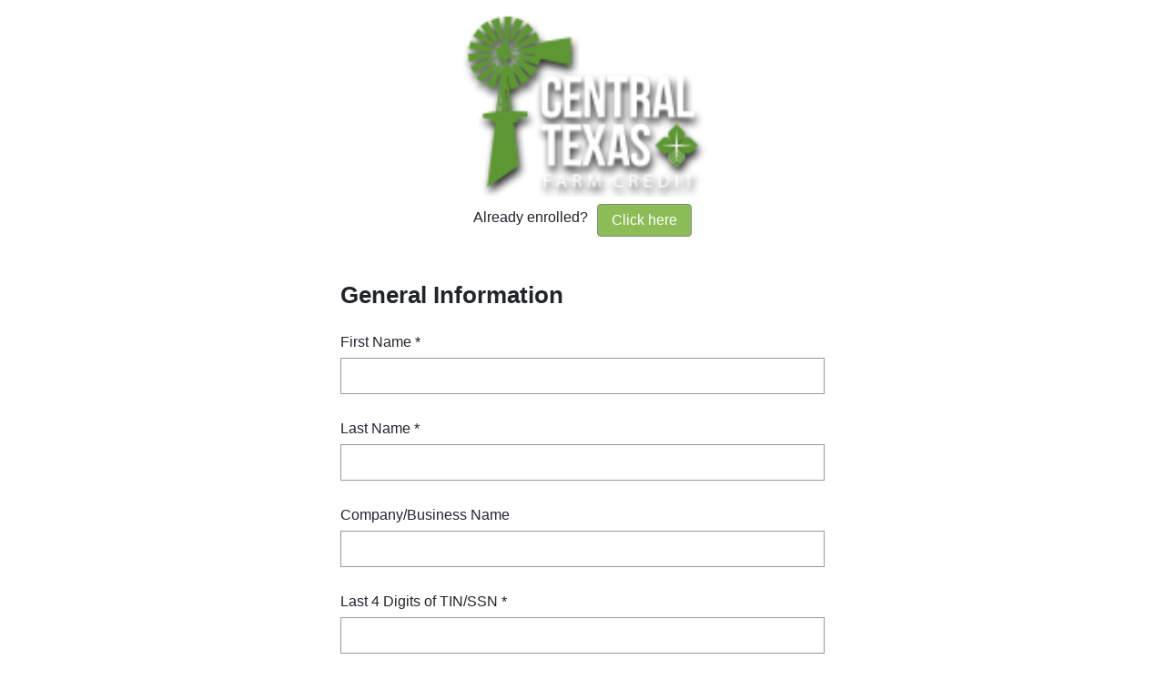

--- FILE ---
content_type: text/html; charset=utf-8
request_url: https://enroll.farmcreditbank.com/RegistrationForm/4f4cf13f-fa4b-4954-8129-d7cb938f8985
body_size: 30195
content:
<!DOCTYPE html>
<html lang="en">
<head>
    <meta charset="utf-8" />
    <meta name="viewport" content="width=device-width, initial-scale=1.0" />
    <title>Registration Form - FCBT.Enrollment.Web</title>
    <link rel="stylesheet" href="/lib/bootstrap/dist/css/bootstrap.min.css" />
    <link href="/lib/bootstrap/dist/css/bootstrap-grid.css" rel="stylesheet" />
    <link rel="stylesheet" href="/css/site.css?v=3&amp;v=ShASEh-ycLCcv2jhQ6WICTplcxbTgBoAlsAx2RfVE2Y" />
    <link href="/lib/fontawesome-free-5.15.1-web/css/all.min.css" rel="stylesheet" />
    

</head>
<body>

    <header class="container">
    <div class="row">

    

    </div>
    <script src="/lib/jquery/dist/jquery.min.js"></script>
    <script src="/lib/bootstrap/dist/js/bootstrap.bundle.min.js"></script>
    <script src="/lib/jquery-maskedinput/jquery.maskedinput.min.js"></script>
    <script src="/lib/jquery.unobtrusive-ajax/jquery.unobtrusive-ajax.js"></script>
</header>
    <div class="aec-main">
<div class="text-center aec-registration-main-container no-gutters px-0 px-md-5" id="FullRegContainer">
   
        <div class="row no-gutters">
            <div class="col-12 offset-lg-3 col-lg-6">
                <div class="container mt-3">
                    <div class="row">
                        <div class="col-12">
                            <div class="aec-registration-form-title">
                                    <a class="" href="https://www.centraltexasfarmcredit.com"
                               title="Logo" id="LogoLink" data-link="https://www.centraltexasfarmcredit.com">
                                        <div class="aec-registration-form-title-logo" style="background-image: url('/images/logos/CTFC-logo.png')"></div>
                                    </a>
                                <div class="aec-registration-form-title-alreadyEnrolled">
                                    <div class="alreadyEnrolled">Already enrolled?</div>
                                    <a class="aec-color-green aec-clickable-link mt-2" href="https://centraltexasfarmcredit.farmcreditbank.com/centraltexasfarmcreditonline/uux.aspx#/login">
                                        <span type="submit" class="aec-button aec-green-button">
                                            <span>Click here</span>
                                        </span>
                                    </a>
                                </div>
                            </div>
                        </div>
                    </div>
                    <div class="row">
                        <div class="col-12">
                            <div class="aec-registration-form-errors"></div>
                        </div>
                    </div>
                    <form method="post" class="aec-registration-form" id="RegistrationForm">
                        <input type="text" id="ClientIPAddress" name="ClientIPAddress" class="hide" value="" />
                        <input type="text" id="ClientInfo" name="ClientInfo" class="hide" value="" />
                        <div class="aec-registration-form-fields">
                            <div class="row">
                                <div class="col-12 text-left py-2">
                                    <div class="row">
                                        <div class="col-12 text-left">
                                            <h3 class="aec-registration-form-header mt-3"></h3>
                                        </div>
                                    </div>

                                                <div class="aec-registration-form-tab" data-folder="General Information">
                                                    <div class="col-12 text-left aec-registration-form-tab-title">General Information</div>
                                                </div>
                                            
<div id="div-aec-form-field-FirstName" class="mb-3">
        <label id="aec-form-field-FirstName"
           data-folder="General Information"
           data-label="First Name"
           class="col-12 aec-form-field text-left"
           for="reg-FirstName">
            <span class="aec-form-field-label">
                <span>First Name</span>
                    <span>*</span>
        </span>
    </label>
    <div class="col-12">
        
        <input class="col-12 aec-form-field-core aec-text-input aec-form-field-folder-General Information "
               id="reg-FirstName"
               name="reg-FirstName"
               data-val="True"
               data-min="2"
               data-max="30"
               data-label="First Name"
               data-format="/^[a-zA-Z &#x27;-]{2,30}$/"
               data-mask=""
               title="Your first name"
               data-val-required="This field is required."
               type="text" />
    </div>
</div>
<div id="div-aec-form-field-LastName" class="mb-3">
        <label id="aec-form-field-LastName"
           data-folder="General Information"
           data-label="Last Name"
           class="col-12 aec-form-field text-left"
           for="reg-LastName">
            <span class="aec-form-field-label">
                <span>Last Name</span>
                    <span>*</span>
        </span>
    </label>
    <div class="col-12">
        
        <input class="col-12 aec-form-field-core aec-text-input aec-form-field-folder-General Information "
               id="reg-LastName"
               name="reg-LastName"
               data-val="True"
               data-min="2"
               data-max="30"
               data-label="Last Name"
               data-format="/^[a-zA-Z &#x27;-]{2,30}$/"
               data-mask=""
               title="Your last name"
               data-val-required="This field is required."
               type="text" />
    </div>
</div>
<div id="div-aec-form-field-CustomerName" class="mb-3">
        <label id="aec-form-field-CustomerName"
           data-folder="General Information"
           data-label="Company/Business Name"
           class="col-12 aec-form-field text-left"
           for="reg-CustomerName">
            <span class="aec-form-field-label">
                <span>Company/Business Name</span>
        </span>
    </label>
    <div class="col-12">
        
        <input class="col-12 aec-form-field-core aec-text-input aec-form-field-folder-General Information "
               id="reg-CustomerName"
               name="reg-CustomerName"
               data-val="False"
               data-min="0"
               data-max="100"
               data-label="Company/Business Name"
               data-format="^.{2,100}$"
               data-mask=""
               title="Customer or company name"
               data-val-required="This field is required."
               type="text" />
    </div>
</div>
<div id="div-aec-form-field-SSN" class="mb-3">
        <label id="aec-form-field-SSN"
           data-folder="General Information"
           data-label="Last 4 Digits of TIN/SSN"
           class="col-12 aec-form-field text-left"
           for="reg-SSN">
            <span class="aec-form-field-label">
                <span>Last 4 Digits of TIN/SSN</span>
                    <span>*</span>
        </span>
    </label>
    <div class="col-12">
        
        <input class="col-12 aec-form-field-core aec-text-input aec-form-field-folder-General Information hasMask"
               id="reg-SSN"
               name="reg-SSN"
               data-val="True"
               data-min="4"
               data-max="4"
               data-label="Last 4 Digits of TIN/SSN"
               data-format="/^\d{4}/"
               data-mask="9999"
               title="Last SSN digits"
               data-val-required="This field is required."
               type="text" />
    </div>
</div>
                                                <div class="aec-registration-form-tab" data-folder="Contact Information">
                                                    <div class="col-12 text-left aec-registration-form-tab-title">Contact Information</div>
                                                </div>
                                            
<div id="div-aec-form-field-Email" class="mb-3">
        <label id="aec-form-field-Email"
           data-folder="Contact Information"
           data-label="Email"
           class="col-12 aec-form-field text-left"
           for="reg-Email">
            <span class="aec-form-field-label">
                <span>Email</span>
                    <span>*</span>
        </span>
    </label>
    <div class="col-12">
        
        <input class="col-12 aec-form-field-core aec-text-input aec-form-field-folder-Contact Information "
               id="reg-Email"
               name="reg-Email"
               data-val="True"
               data-min="5"
               data-max="50"
               data-label="Email"
               data-format="/^([A-Za-z\d!#$%&amp;&#x27;&#x27;*&#x2B;\-\/=?^_`{|}~\u00A0-\uD7FF\uF900-\uFDCF\uFDF0-\uFFEF]&#x2B;(\.[A-Za-z\d!#$%&amp;&#x27;&#x27;*&#x2B;\-\/=?^_`{|}~\u00A0-\uD7FF\uF900-\uFDCF\uFDF0-\uFFEF]&#x2B;)*|&quot;((([ \t]*\r\n)?[ \t]&#x2B;)?([\x01-\x08\x0b\x0c\x0e-\x1f\x7f\x21\x23-\x5b\x5d-\x7e\u00A0-\uD7FF\uF900-\uFDCF\uFDF0-\uFFEF]|\\[\x01-\x09\x0b\x0c\x0d-\x7f\u00A0-\uD7FF\uF900-\uFDCF\uFDF0-\uFFEF]))*(([ \t]*\r\n)?[ \t]&#x2B;)?&quot;)@(([A-Za-z\d\u00A0-\uD7FF\uF900-\uFDCF\uFDF0-\uFFEF]|[A-Za-z\d\u00A0-\uD7FF\uF900-\uFDCF\uFDF0-\uFFEF][A-Za-z\d\-._~\u00A0-\uD7FF\uF900-\uFDCF\uFDF0-\uFFEF]*[A-Za-z\d\u00A0-\uD7FF\uF900-\uFDCF\uFDF0-\uFFEF])\.)&#x2B;([A-Za-z\u00A0-\uD7FF\uF900-\uFDCF\uFDF0-\uFFEF]|[A-Za-z\u00A0-\uD7FF\uF900-\uFDCF\uFDF0-\uFFEF][A-Za-z\d\-._~\u00A0-\uD7FF\uF900-\uFDCF\uFDF0-\uFFEF]*[A-Za-z\u00A0-\uD7FF\uF900-\uFDCF\uFDF0-\uFFEF])\.?$/"
               data-mask=""
               title="Your email"
               data-val-required="This field is required."
               type="text" />
    </div>
</div>
<div id="div-aec-form-field-Phone" class="mb-3">
        <label id="aec-form-field-Phone"
           data-folder="Contact Information"
           data-label="Mobile Phone"
           class="col-12 aec-form-field text-left"
           for="reg-Phone">
            <span class="aec-form-field-label">
                <span>Mobile Phone</span>
                    <span>*</span>
        </span>
    </label>
    <div class="col-12">
        
        <input class="col-12 aec-form-field-core aec-text-input aec-form-field-folder-Contact Information hasMask"
               id="reg-Phone"
               name="reg-Phone"
               data-val="True"
               data-min="0"
               data-max="0"
               data-label="Mobile Phone"
               data-format="^\(?([0-9]{3})\)?[-.\s]?([0-9]{3})[-.\s]?([0-9]{4})$"
               data-mask="(999)999-9999"
               title="Your phone"
               data-val-required="This field is required."
               type="text" />
    </div>
</div>
<div id="div-aec-form-field-Address1" class="mb-3">
        <label id="aec-form-field-Address1"
           data-folder="Contact Information"
           data-label="Address"
           class="col-12 aec-form-field text-left"
           for="reg-Address1">
            <span class="aec-form-field-label">
                <span>Address</span>
                    <span>*</span>
        </span>
    </label>
    <div class="col-12">
        
        <input class="col-12 aec-form-field-core aec-text-input aec-form-field-folder-Contact Information "
               id="reg-Address1"
               name="reg-Address1"
               data-val="True"
               data-min="2"
               data-max="200"
               data-label="Address"
               data-format="/^[a-zA-Z0-9 &#x27;-,.]{2,200}$/"
               data-mask=""
               title="Your primary address"
               data-val-required="This field is required."
               type="text" />
    </div>
</div>
<div id="div-aec-form-field-Address2_Optional" class="mb-3">
        <label id="aec-form-field-Address2_Optional"
           data-folder="Contact Information"
           data-label="Address Line 2"
           class="col-12 aec-form-field text-left"
           for="reg-Address2_Optional">
            <span class="aec-form-field-label">
                <span>Address Line 2</span>
        </span>
    </label>
    <div class="col-12">
        
        <input class="col-12 aec-form-field-core aec-text-input aec-form-field-folder-Contact Information "
               id="reg-Address2_Optional"
               name="reg-Address2_Optional"
               data-val="False"
               data-min="2"
               data-max="200"
               data-label="Address Line 2"
               data-format="/^[a-zA-Z0-9 &#x27;-,.]{2,200}$/"
               data-mask=""
               title="Your secondary address"
               data-val-required="This field is required."
               type="text" />
    </div>
</div>
<div id="div-aec-form-field-City" class="mb-3">
        <label id="aec-form-field-City"
           data-folder="Contact Information"
           data-label="City"
           class="col-12 aec-form-field text-left"
           for="reg-City">
            <span class="aec-form-field-label">
                <span>City</span>
                    <span>*</span>
        </span>
    </label>
    <div class="col-12">
        
        <input class="col-12 aec-form-field-core aec-text-input aec-form-field-folder-Contact Information "
               id="reg-City"
               name="reg-City"
               data-val="True"
               data-min="2"
               data-max="200"
               data-label="City"
               data-format="/[a-zA-Z &#x27;-,.]{2,100}$/"
               data-mask=""
               title="Your city"
               data-val-required="This field is required."
               type="text" />
    </div>
</div>
<div id="div-aec-form-field-State" class="mb-3">
        <label id="aec-form-field-State"
           data-folder="Contact Information"
           data-label="State"
           class="col-12 aec-form-field text-left"
           for="reg-State">
            <span class="aec-form-field-label">
                <span>State</span>
                    <span>*</span>
            </span>
        </label>
    <div class="col-12">
        <select class="col-12 aec-form-field-core aec-text-input aec-form-field-folder-Contact Information"
                name="reg-State"
                data-val="True"
                data-label="State"
                title="Your home state"
                data-val-required="This field is required.">
                            <option>Alabama (AL)</option>
                            <option>Alaska (AK)</option>
                            <option>Arizona (AZ)</option>
                            <option>Arkansas (AR)</option>
                            <option>California (CA)</option>
                            <option>Colorado (CO)</option>
                            <option>Connecticut (CT)</option>
                            <option>Delaware (DE)</option>
                            <option>Florida (FL)</option>
                            <option>Georgia (GA)</option>
                            <option>Hawaii (HI)</option>
                            <option>Idaho (ID)</option>
                            <option>Illinois (IL)</option>
                            <option>Indiana (IN)</option>
                            <option>Iowa (IA)</option>
                            <option>Kansas (KS)</option>
                            <option>Kentucky (KY)</option>
                            <option>Louisiana (LA)</option>
                            <option>Maine (ME)</option>
                            <option>Maryland (MD)</option>
                            <option>Massachusetts (MA)</option>
                            <option>Michigan (MI)</option>
                            <option>Minnesota (MN)</option>
                            <option>Mississippi (MS)</option>
                            <option>Missouri (MO)</option>
                            <option>Montana (MT)</option>
                            <option>Nebraska (NE)</option>
                            <option>Nevada (NV)</option>
                            <option>New Hampshire (NH)</option>
                            <option>New Jersey (NJ)</option>
                            <option>New Mexico (NM)</option>
                            <option>New York (NY)</option>
                            <option>North Carolina (NC)</option>
                            <option>North Dakota (ND)</option>
                            <option>Ohio (OH)</option>
                            <option>Oklahoma (OK)</option>
                            <option>Oregon (OR)</option>
                            <option>Pennsylvania (PA)</option>
                            <option>Rhode Island (RI)</option>
                            <option>South Carolina (SC)</option>
                            <option>South Dakota (SD)</option>
                            <option>Tennessee (TN)</option>
                            <option>Texas (TX)</option>
                            <option>Utah (UT)</option>
                            <option>Vermont (VT)</option>
                            <option>Virginia (VA)</option>
                            <option>Washington (WA)</option>
                            <option>West Virginia (WV)</option>
                            <option>Wisconsin (WI)</option>
                            <option>Wyoming (WY)</option>
        </select>
    </div>
</div>
<div id="div-aec-form-field-ZipCode" class="mb-3">
        <label id="aec-form-field-ZipCode"
           data-folder="Contact Information"
           data-label="ZIP Code"
           class="col-12 aec-form-field text-left"
           for="reg-ZipCode">
            <span class="aec-form-field-label">
                <span>ZIP Code</span>
                    <span>*</span>
        </span>
    </label>
    <div class="col-12">
        
        <input class="col-12 aec-form-field-core aec-text-input aec-form-field-folder-Contact Information "
               id="reg-ZipCode"
               name="reg-ZipCode"
               data-val="True"
               data-min="0"
               data-max="99999"
               data-label="ZIP Code"
               data-format="/^\d{5}/"
               data-mask=""
               title="Your zip code"
               data-val-required="This field is required."
               type="text" />
    </div>
</div>
<div id="div-aec-form-field-AddressType_Optional" class="mb-3">
        <label id="aec-form-field-AddressType_Optional"
           data-folder="Contact Information"
           data-label="Address Type"
           class="col-12 aec-form-field text-left"
           for="reg-AddressType_Optional">
            <span class="aec-form-field-label">
                <span>Address Type</span>
                    <span>*</span>
            </span>
        </label>
    <div class="col-12">
        <select class="col-12 aec-form-field-core aec-text-input aec-form-field-folder-Contact Information"
                name="reg-AddressType_Optional"
                data-val="True"
                data-label="Address Type"
                title="Type of address"
                data-val-required="This field is required.">
                            <option>Home</option>
                            <option>Business</option>
        </select>
    </div>
</div>
                                                <div class="aec-registration-form-tab" data-folder="Profile Settings">
                                                    <div class="col-12 text-left aec-registration-form-tab-title">Profile Settings</div>
                                                </div>
                                            
<div id="div-aec-form-field-LoginID" class="mb-3">
        <label id="aec-form-field-LoginID"
           data-folder="Profile Settings"
           data-label="Login ID"
           class="col-12 aec-form-field text-left"
           for="reg-LoginID">
            <span class="aec-form-field-label">
                <span>Login ID</span>
                    <span>*</span>
        </span>
    </label>
    <div class="col-12">
        
        <input class="col-12 aec-form-field-core aec-text-input aec-form-field-folder-Profile Settings "
               id="reg-LoginID"
               name="reg-LoginID"
               data-val="True"
               data-min="2"
               data-max="30"
               data-label="Login ID"
               data-format="/^[\S]{2,30}$/"
               data-mask=""
               title="Your Q2 login"
               data-val-required="This field is required."
               type="text" />
    </div>
</div>
<div id="div-aec-form-field-Password" class="mb-3 passwordContainer">
        <label id="aec-form-field-Password"
           data-folder="Profile Settings"
           data-label="Password"
           class="col-12 aec-form-field text-left"
           for="reg-Password">
            <span class="aec-form-field-label">
                <span>Password</span>
                    <span>*</span>
        </span>
    </label>
    <div class="col-12">
        <input class="col-12 aec-form-field-core aec-text-input aec-form-field-folder-Profile Settings "
               id="reg-Password"
               name="reg-Password"
               data-val="True"
               data-min="5"
               data-max="20"
               data-label="Password"
               data-format="/^(?=.*[a-z])(?=.*[A-Z])(?=.*\d)(?=.*[^\da-zA-Z]).{8,20}$/"
               title="Your Q2 Password"
               data-val-required="This field is required."
               type="password" />
    </div>
    <label id="aec-form-field-Password-Confirmation"
           data-folder="Profile Settings"
           data-label="Password-Confirmation"
           class="col-12 aec-form-field text-left"
           for="reg-Password-Confirmation">
        <span class="aec-form-field-label">
            <span>Confirm Password</span>
                <span>*</span>
        </span>
    </label>
    <div class="col-12">

        <input class="col-12 aec-form-field-core aec-text-input aec-form-field-folder-Profile Settings"
               id="reg-Password-Confirmation"
               name="reg-Password-Confirmation"
               data-val="True"
               data-min="5"
               data-max="20"
               data-label="Password"
               data-format="/^(?=.*[a-z])(?=.*[A-Z])(?=.*\d)(?=.*[^\da-zA-Z]).{8,20}$/"
               title="Your Q2 Password"
               data-val-required="This field is required."
               type="password"
               value="" />
    </div>
    <div class="col-12">
        <div class="d-inline-block d-lg-none w-100">


                        <div class="passwordInfoMobile">
                            <span>
                                <svg width="1em" height="1em" viewBox="0 0 16 16" class="bi bi-info-circle" fill="currentColor" xmlns="http://www.w3.org/2000/svg">
                                    <path fill-rule="evenodd" d="M8 15A7 7 0 1 0 8 1a7 7 0 0 0 0 14zm0 1A8 8 0 1 0 8 0a8 8 0 0 0 0 16z" />
                                    <path d="M8.93 6.588l-2.29.287-.082.38.45.083c.294.07.352.176.288.469l-.738 3.468c-.194.897.105 1.319.808 1.319.545 0 1.178-.252 1.465-.598l.088-.416c-.2.176-.492.246-.686.246-.275 0-.375-.193-.304-.533L8.93 6.588z" />
                                    <circle cx="8" cy="4.5" r="1" />
                                </svg>
                                <b>Password requirements:</b>
                            </span>
                            <ul>
                                <li>Must be at least 8 characters</li>
                                <li>Cannot be more than 20 characters</li>
                                <li>Must contain at least one number</li>
                                <li>Must contain at least one uppercase character</li>
                                <li>Cannot be the same as the last 6 passwords</li>
                                <li>Must contain at least one of these special  character ~!@#$%^&amp;*()_+{ }[]|\/,.</li>
                            </ul>
                        </div>
                    
        </div>

    </div>


</div>

                                    <div class="col-12" style="margin-top: 10px">
                                        <div class="dntCaptcha" id="dntCaptcha8381cc786f9485bba881946a011fe2dfba9fb8052883610"><img alt="captcha" id="dntCaptchaImg" name="dntCaptchaImg" src="/DNTCaptchaImage/Show?data=kfI-St-6onJwLLOCmwoP1mjcr3OvjeGet8WoGZ5WJloX5mrBICf8QzM_ZYJtTWOa7EpC-HG8KbqZddUVfY3oLw" style="margin-bottom: 4px;" /><a class="fas fa-redo btn-sm" data-ajax="true" data-ajax-begin="onRefreshButtonDataAjaxBegin" data-ajax-method="POST" data-ajax-mode="replace-with" data-ajax-update="#dntCaptcha8381cc786f9485bba881946a011fe2dfba9fb8052883610" data-ajax-url="/DNTCaptchaImage/Refresh?data=NBwEMCPWk7M-APe6HIOizF0qJ7P7UNVCDucgvSZwVe5x2pY6sLqNRnAss4KbCg_WU06PMZ0qyx5R4LMJixuxTw" href="#refresh" id="dntCaptchaRefreshButton" name="dntCaptchaRefreshButton"></a><input id="DNTCaptchaText" name="DNTCaptchaText" type="hidden" value="3ulPEps3T6w" /><div class='input-group'><span class='input-group-prepend'><span class='input-group-text'><i class='fas fa-lock'></i></span></span><input autocomplete="off" class="text-box form-control" data-required-msg="Please enter the correct security code." data-val="true" data-val-required="Please enter the correct security code." dir="ltr" id="DNTCaptchaInputText" name="DNTCaptchaInputText" placeholder="Security code as a number" required="required" type="text" value="" /></div><span class="text-danger" data-valmsg-for="DNTCaptchaInputText" data-valmsg-replace="true"></span><input id="DNTCaptchaToken" name="DNTCaptchaToken" type="hidden" value="7_qLrXrLm9Z_0HMc2SzsRjfI0hhjTS9ZxqzRZD03RbBbtStc0SDivw2JjEZFpqK1huzUV8-Cr8khMyEeKEqYVQ" /><script type="text/javascript">function onRefreshButtonDataAjaxBegin(xhr, settings) { settings.data = settings.data + '&__RequestVerificationToken=CfDJ8BCMtBRdntVApCwh_aEmqqFasM1Ecy44mXns7CfO_czvtkw0n2y0AbVy4rx1U0JoFs4gI2Fo64if9np1yWGl0C8ABr1uXrv4DubLSgxlYF-22T6YvetrTep23rFUzY4qW0pEqMQCDp6Ks5fEM6GLT3s';  }</script></div>
                                    </div>
                                    <input name="enrollmentForm.loginURL" type="hidden" value="https://centraltexasfarmcredit.farmcreditbank.com/centraltexasfarmcreditonline/uux.aspx#/login" class="customval" />
                                    <div class="aec-registration-form-tab">
                                        <div class="row">
                                            <div class="col-12">
                                                <button type="submit" id="SubmitButton" class="aec-button aec-green-button" style="float: right; margin-right: 15px; margin-top: 10px;">
                                                    <span>Submit</span>
                                                </button>
                                            </div>
                                        </div>
                                    </div>
                                </div>
                            </div>
                        </div>
                        <input type="hidden" id="enrollmentID" value="4f4cf13f-fa4b-4954-8129-d7cb938f8985" />
                      
                    <input name="__RequestVerificationToken" type="hidden" value="CfDJ8BCMtBRdntVApCwh_aEmqqFasM1Ecy44mXns7CfO_czvtkw0n2y0AbVy4rx1U0JoFs4gI2Fo64if9np1yWGl0C8ABr1uXrv4DubLSgxlYF-22T6YvetrTep23rFUzY4qW0pEqMQCDp6Ks5fEM6GLT3s" /><input type="hidden" name="__ncforminfo" value="[base64]"/></form>
                </div>
            </div>
            <div class="col-12 col-lg-3 passwordContainer d-none d-lg-block">
                <div id="passwordHint" class="passwordInfo">
                    <div id="passwordText">
                            <span>
                                <svg width="1em" height="1em" viewBox="0 0 16 16" class="bi bi-info-circle" fill="currentColor" xmlns="http://www.w3.org/2000/svg">
                                    <path fill-rule="evenodd" d="M8 15A7 7 0 1 0 8 1a7 7 0 0 0 0 14zm0 1A8 8 0 1 0 8 0a8 8 0 0 0 0 16z" />
                                    <path d="M8.93 6.588l-2.29.287-.082.38.45.083c.294.07.352.176.288.469l-.738 3.468c-.194.897.105 1.319.808 1.319.545 0 1.178-.252 1.465-.598l.088-.416c-.2.176-.492.246-.686.246-.275 0-.375-.193-.304-.533L8.93 6.588z" />
                                    <circle cx="8" cy="4.5" r="1" />
                                </svg>
                                <b>Password requirements:</b>
                            </span>
                            <ul>
                                <li>Must be at least 8 characters</li>
                                <li>Cannot be more than 20 characters</li>
                                <li>Must contain at least one number</li>
                                <li>Must contain at least one uppercase character</li>
                                <li>Must contain at least one of these special  character ~!@#$%^&amp;*()_+{ }[]|\/,.</li>
                            </ul>
                    </div>
                </div>
            </div>
        </div>
    <script src="/lib/squirrelly/squirrelly-v8.js?v=VMrKf05Dt7PMG3Sa4IfTp0QG6FO9yLwm7VHA6MOaIEY"></script>
    <script type="text/javascript" src="/js/RegistrationForm.js?v=8JTC1DG3HiTMgS4sVwMw3utFdEGqN1j2Thmfx31G33U"></script>
</div></div>
    <footer class="aec-footer"></footer>


   
    <script src="/js/site.js?v=v4EzllhOj7EUrVBmivH-IYyMI1g6RuwdWaxNIvOavio"></script>

    
</body>
</html>


--- FILE ---
content_type: text/css
request_url: https://enroll.farmcreditbank.com/css/site.css?v=3&v=ShASEh-ycLCcv2jhQ6WICTplcxbTgBoAlsAx2RfVE2Y
body_size: 1191
content:
@import "./Common/Common.css";
@import "./RegistrationForm.css";
@import "./Main.css";

.aec-header {
  height: 100px;
  display: flex;
  justify-content: flex-start;
  align-items: center;
}

.aec-main {
  min-height: calc(100vh - 200px);
  padding-bottom: 100px;
}

.aec-footer {
  height: 100px;
  background: #333;
}

::-webkit-scrollbar-button{
  display: none;
}
::-webkit-scrollbar-thumb{
  background-color: #CCC;
}
::-webkit-scrollbar-thumb:hover{
  background-color: #c1c1c1;
}
::-webkit-scrollbar-track{
  background-color: #fff;
}
::-webkit-scrollbar-track:hover{
  background-color: #fefefe;
}
::-webkit-scrollbar{
  width: 8px;
}

.form-settings label {
    font-weight: bold;
}


.handle {
    cursor: move;
    cursor: -webkit-grabbing;
}

a.form-control {
    height: auto;
}

.cursor {
    cursor: pointer;
}


.big-checkbox {
    width: 30px;
    height: 30px;
}

.big-label {
    margin-left: 1rem;
    margin-top: .4rem;
}

.border-boxed {
    margin-left: 5px;
    margin-right: 5px;
    border: solid 1px #c1c1c1;
    margin-bottom: 4px;
    padding-bottom: 4px;
}

.bold-item {
    font-weight: 700;
}

.wrapit {
    height: auto;
    word-break: break-all;
}






--- FILE ---
content_type: text/css
request_url: https://enroll.farmcreditbank.com/css/Common/Common.css
body_size: 3544
content:
/* Common */
.aec-color-green {
  color: #70ad2d; }

.aec-color-white {
  color: white; }

.aec-background-green {
  background: #70ad2d; }

.aec-invisible {
  display: none !important;
  opacity: 0 !important;
  width: 0 !important;
  height: 0 !important;
  overflow: hidden !important; }

/** Card */
.aec-association-card {
  margin-top: 10px;
  padding: 20px;
  -webkit-box-shadow: 1px 1px 3px #666;
  -moz-box-shadow: 1px 1px 3px #666;
  box-shadow: 1px 1px 3px #666;
  background: #fff; }

.aec-association-card .aec-association-card-header {
  text-align: center;
  display: flex;
  justify-content: center;
  align-items: center;
  flex-direction: column;
  margin-bottom: 50px; }

.aec-association-card .aec-association-card-header .aec-association-card-header-logo {
  width: 100%;
  height: 100px;
  background-size: contain;
  background-repeat: no-repeat;
  background-position: center; }

.aec-association-card:hover {
  -webkit-box-shadow: 1px 1px 5px #666;
  -moz-box-shadow: 1px 1px 5px #666;
  box-shadow: 1px 1px 5px #666; }

/** Grid */
.aec-editable-fields-grid-header {
  border-bottom: 2px solid #666; }

.aec-editable-field {
  border-bottom: 1px solid #999;
  background: #f7f7f7; }

.aec-editable-field .aec-editable-field-expanded {
  display: none; }

.aec-editable-field .aec-editable-field-collapsed {
  display: flex; }

.aec-editable-field.isExpanded .aec-editable-field-expanded {
  display: block; }

.aec-editable-field.isExpanded .aec-editable-field-collapsed {
  display: none; }

.aec-editable-field:nth-child(2n) {
  background: #fff; }

/* Inputs */
.aec-form-field {
  margin-top: 10px;
  margin-bottom: 0; }

.aec-form-field.isHidden {
  display: none !important; }

.aec-text-input {
  width: 100%;
  border-radius: 0;
  outline: none !important;
  height: 40px;
  display: flex;
  border: 1px solid #999;
  justify-content: flex-start;
  align-items: center;
  padding: 0 20px; }
  .aec-text-input:focus {
    -webkit-box-shadow: 1px 1px 5px #999;
    -moz-box-shadow: 1px 1px 5px #999;
    box-shadow: 1px 1px 5px #999; }

textarea.aec-form-field-core {
  height: 200px;
  padding: 10px 20px; }

.aec-switch {
  cursor: pointer;
  display: inline-block; }

.aec-switch .aec-switch-core {
  opacity: 0 !important;
  width: 0 !important;
  height: 0 !important; }

.aec-switch .aec-switch-core ~ .aec-switch-content {
  display: inline-block;
  position: relative;
  width: 30px;
  height: 20px;
  border-radius: 10px;
  background: rgba(112, 173, 45, 0.3);
  -webkit-box-shadow: 0 0 1px #666;
  -moz-box-shadow: 0 0 1px #666;
  box-shadow: 0 0 1px #666; }

.aec-switch .aec-switch-core ~ .aec-switch-content:after {
  content: '';
  display: inline-block;
  position: absolute;
  width: 20px;
  height: 20px;
  top: 0;
  left: 0;
  border-radius: 10px;
  border: 1px solid #666;
  background: white; }

.aec-switch .aec-switch-core:checked ~ .aec-switch-content {
  background: #70ad2d; }

.aec-switch .aec-switch-core:checked ~ .aec-switch-content:after {
  left: 10px; }

/* Links */
.aec-clickable-link {
  cursor: pointer;
  opacity: .8;
  border-bottom: 1px solid rgba(0, 0, 0, 0);
  color: #70ad2d !important;
  text-decoration: none !important; }

.aec-clickable-link:hover {
  opacity: 1;
  border-bottom: 1px solid #70ad2d; }

.aec-button {
  background: white;
  padding: 5px 15px;
  border: 1px solid #666;
  border-radius: 4px; }

.aec-green-button {
  background: #70ad2d;
  color: #fff; }

.aec-button-block {
  display: block;
  width: 100%; }

/*# sourceMappingURL=Common.css.map */


--- FILE ---
content_type: text/css
request_url: https://enroll.farmcreditbank.com/css/RegistrationForm.css
body_size: 4883
content:
@charset "UTF-8";
.aec-registration-form-fields {
  min-height: 500px;
}

.aec-registration-main-container {
  padding-right: 15px;
  padding-left: 15px;
}

.aec-registration-form-title {
  justify-content: center;
}
.aec-registration-form-title .aec-registration-form-title-alreadyEnrolled {
  display: flex;
  justify-content: center;
}
.aec-registration-form-title .aec-registration-form-title-logo {
  width: 100%;
  height: 200px;
  background-size: 50%;
  background-repeat: no-repeat;
  background-position: center;
}
.aec-registration-form-title.isHidden {
  display: none !important;
}

.aec-registration-form-tab-title {
  font-size: 26px;
  font-weight: 600;
  padding-top: 10px;
  padding-bottom: 10px;
}

.alreadyEnrolled {
  vertical-align: top;
  display: inline-flex;
  align-items: center;
  margin-right: 10px;
}

.aec-registration-form .show-when-not-ready {
  display: inline-block;
}
.aec-registration-form .show-when-ready {
  display: none;
}
.aec-registration-form.isReady .show-when-not-ready {
  display: none;
}
.aec-registration-form.isReady .show-when-ready {
  display: inline-block;
}

.aec-registration-form-errors {
  text-align: left;
  position: relative;
  color: #fff;
  margin-bottom: 10px;
}
.aec-registration-form-errors .aec-registration-form-error {
  background: #f00;
  color: #fff;
  padding: 10px 20px;
}
.aec-registration-form-errors .aec-registration-form-error:first-child {
  margin-top: 10px;
  padding-top: 10px;
}
.aec-registration-form-errors .aec-registration-form-errors-clear {
  position: absolute;
  top: 10px;
  right: 10px;
  opacity: 0.7;
  cursor: pointer;
  -webkit-transition: 100ms;
  -moz-transition: 100ms;
  -ms-transition: 100ms;
  -o-transition: 100ms;
  transition: 100ms;
}
.aec-registration-form-errors .aec-registration-form-errors-clear:hover {
  opacity: 1;
}

.passwordContainer {
  position: relative;
  font-size: 14px;
}

.passwordInfo {
  position: absolute;
  bottom: 55px;
  width: 90%;
  background-color: #f2f2f2;
  padding-top: 5px;
  padding-bottom: 5px;
  border-left: 5px solid #0079c1;
  text-align: initial;
  float: left;
  left: 15px;
}

.passwordInfoMobile {
  display: inline-block;
  width: 100%;
  background-color: #f2f2f2;
  margin-top: 10px;
  padding-left: 10px;
  padding-top: 5px;
  padding-bottom: 5px;
  border-left: 5px solid #0079c1;
  text-align: initial;
  float: left;
  left: 15px;
}

.passwordInfo span {
  padding-left: 20px;
}

.passwordInfo svg {
  color: #0079c1;
}

.hidden {
  display: none;
}

.errorLabel {
  color: red;
  font-size: 16px;
}

.buttonDisabled {
  opacity: 0.7;
  background: gray;
}

.aec-form-field-label {
  display: inline-block;
  font-size: 1rem;
  margin-bottom: 0.5rem;
  font-weight: 500;
  line-height: 1.2;
}

.flash {
  -moz-animation: flash 1s ease-out;
  -moz-animation-iteration-count: 1;
  -webkit-animation: flash 1s ease-out;
  -webkit-animation-iteration-count: 1;
  -ms-animation: flash 1s ease-out;
  -ms-animation-iteration-count: 1;
}

@keyframes flash {
  0% {
    background-color: transparent;
  }
  50% {
    background-color: #fbf8b2;
  }
  100% {
    background-color: transparent;
  }
}
@-webkit-keyframes flash {
  0% {
    background-color: transparent;
  }
  50% {
    background-color: #fbf8b2;
  }
  100% {
    background-color: transparent;
  }
}
@-moz-keyframes flash {
  0% {
    background-color: transparent;
  }
  50% {
    background-color: #fbf8b2;
  }
  100% {
    background-color: transparent;
  }
}
@-ms-keyframes flash {
  0% {
    background-color: transparent;
  }
  50% {
    background-color: #fbf8b2;
  }
  100% {
    background-color: transparent;
  }
}
.tag-label {
  height: auto;
  word-break: break-all;
}

.disabled-link {
  pointer-events: none !important;
}

.hide {
  position: absolute !important;
  top: -9999px !important;
  left: -9999px !important;
  visibility: hidden !important;
}

.form-check-label-radio {
  min-height: 35px;
  margin-top: 5px;
  padding-left: 20px;
  margin-right: 10px;
}

.form-check.radio {
  margin-left: -7px;
}

a.external:after {
  content: "";
  display: inline-block;
  background: url("/images/external.gif") no-repeat top right;
  width: 14px;
  height: 12px;
}

.radioischeckbox {
  appearance: none;
  border: 1px solid #000000;
  border-radius: 0.15em;
  transform: translateY(-0.075em);
  height: 30px;
  content: none;
  outline: none;
}

.radioischeckbox:checked {
  appearance: none;
  outline: none;
  padding: 0;
  content: none;
  border: none;
}

.radioischeckbox:checked::before {
  position: absolute;
  color: white !important;
  content: " ✓ " !important;
  background-color: #6c757d;
  font-weight: bolder;
  font-size: 21px;
  appearance: none;
  border: 1px solid #000000;
  border-radius: 0.15em;
  transform: translateY(-0.075em);
  width: 30px;
  height: 30px;
  line-height: 25px;
  content: none;
  outline: none;
}


--- FILE ---
content_type: text/css
request_url: https://enroll.farmcreditbank.com/css/Main.css
body_size: 11090
content:
.aec-chips-input {
  border: 1px solid #999;
  padding: 0 20px 10px;
  min-height: 40px; }
  .aec-chips-input .aec-chips-input-content {
    display: inline-block; }
    .aec-chips-input .aec-chips-input-content .aec-chips-input-content-items {
      display: inline-block; }
      .aec-chips-input .aec-chips-input-content .aec-chips-input-content-items .aec-chips-input-content-item {
        display: inline-flex;
        justify-content: flex-start;
        align-items: center;
        padding: 0 10px;
        background: #DDD;
        height: 40px;
        margin: 10px 10px 0 0;
        -webkit-transition: 100ms;
        -moz-transition: 100ms;
        -ms-transition: 100ms;
        -o-transition: 100ms;
        transition: 100ms;
        -webkit-box-shadow: rgba(0, 0, 0, 0);
        -moz-box-shadow: rgba(0, 0, 0, 0);
        box-shadow: rgba(0, 0, 0, 0); }
        .aec-chips-input .aec-chips-input-content .aec-chips-input-content-items .aec-chips-input-content-item .aec-chips-input-content-item-remove {
          display: flex;
          justify-content: center;
          align-items: center;
          width: 20px;
          height: 40px;
          font-size: 10px;
          cursor: pointer;
          margin-left: 10px;
          opacity: 0;
          -webkit-transition: 100ms;
          -moz-transition: 100ms;
          -ms-transition: 100ms;
          -o-transition: 100ms;
          transition: 100ms; }
          .aec-chips-input .aec-chips-input-content .aec-chips-input-content-items .aec-chips-input-content-item .aec-chips-input-content-item-remove:after {
            content: '\274c';
            color: #999; }
        .aec-chips-input .aec-chips-input-content .aec-chips-input-content-items .aec-chips-input-content-item:hover {
          -webkit-box-shadow: 0 0 2px #999;
          -moz-box-shadow: 0 0 2px #999;
          box-shadow: 0 0 2px #999; }
          .aec-chips-input .aec-chips-input-content .aec-chips-input-content-items .aec-chips-input-content-item:hover .aec-chips-input-content-item-remove {
            opacity: 1; }
    .aec-chips-input .aec-chips-input-content .aec-chips-input-content-core {
      display: inline-flex;
      height: 40px;
      padding: 0;
      min-width: 300px;
      max-width: 100%; }
      .aec-chips-input .aec-chips-input-content .aec-chips-input-content-core, .aec-chips-input .aec-chips-input-content .aec-chips-input-content-core:focus, .aec-chips-input .aec-chips-input-content .aec-chips-input-content-core:active {
        background: #fff;
        border: none !important;
        outline: none !important; }
  .aec-chips-input .aec-chips-core {
    display: none !important;
    width: 0 !important;
    height: 0 !important; }
  .aec-chips-input.isEmpty {
    padding: 10px 20px 10px; }

.aec-dropdown-input {
  position: relative; }
  .aec-dropdown-input .aec-dropdown-core {
    display: none !important;
    width: 0 !important;
    height: 0 !important; }
  .aec-dropdown-input .aec-dropdown-input-header {
    padding: 0 40px 0 20px;
    border: 1px solid #999;
    display: flex;
    justify-content: flex-start;
    align-items: center;
    width: 100%;
    height: 40px;
    position: relative;
    white-space: nowrap;
    overflow: hidden;
    text-overflow: ellipsis; }
    .aec-dropdown-input .aec-dropdown-input-header .aec-dropdown-input-header-label {
      display: inline-block;
      width: 100%;
      white-space: nowrap;
      overflow: hidden;
      text-overflow: ellipsis; }
    .aec-dropdown-input .aec-dropdown-input-header:after {
      position: absolute;
      top: 10px;
      right: 10px;
      content: '';
      display: block;
      width: 10px;
      height: 10px;
      border-bottom: 1px solid #999;
      border-left: 1px solid #999;
      moz-transform-origin: 50% 50%;
      -o-transform-origin: 50% 50%;
      -ms-transform-origin: 50% 50%;
      -webkit-transform-origin: 50% 50%;
      transform-origin: 50% 50%;
      -moz-transform: rotate(-45deg);
      -o-transform: rotate(-45deg);
      -ms-transform: rotate(-45deg);
      -webkit-transform: rotate(-45deg);
      transform: rotate(-45deg); }
    .aec-dropdown-input .aec-dropdown-input-header:before {
      content: '';
      display: inline-block;
      position: absolute;
      top: 0;
      left: 0;
      width: 100%;
      height: 100%;
      cursor: pointer; }
  .aec-dropdown-input .aec-dropdown-input-body {
    z-index: 5000;
    position: absolute;
    display: none;
    top: 100%;
    left: 0;
    bottom: auto;
    width: 100%;
    max-height: 300px;
    background: #fff;
    -webkit-box-shadow: 0 0 4px #999;
    -moz-box-shadow: 0 0 4px #999;
    box-shadow: 0 0 4px #999;
    overflow-x: hidden;
    overflow-y: auto; }
    .aec-dropdown-input .aec-dropdown-input-body .aec-dropdown-input-body-item {
      padding: 10px 20px;
      cursor: pointer; }
      .aec-dropdown-input .aec-dropdown-input-body .aec-dropdown-input-body-item:hover {
        background: #f2f2f2; }
      .aec-dropdown-input .aec-dropdown-input-body .aec-dropdown-input-body-item.isSelected {
        background: whitesmoke; }
  .aec-dropdown-input.isOpened .aec-dropdown-input-header {
    -webkit-box-shadow: 1px 1px 5px #999;
    -moz-box-shadow: 1px 1px 5px #999;
    box-shadow: 1px 1px 5px #999; }
    .aec-dropdown-input.isOpened .aec-dropdown-input-header:after {
      -moz-transform: rotate(135deg);
      -o-transform: rotate(135deg);
      -ms-transform: rotate(135deg);
      -webkit-transform: rotate(135deg);
      transform: rotate(135deg); }
  .aec-dropdown-input.isOpened .aec-dropdown-input-body {
    display: block; }
  .aec-dropdown-input.isReversed .aec-dropdown-input-body {
    top: auto;
    left: 0;
    bottom: 100%; }

.aec-registration-form-tabs {
  width: 100%;
  border-bottom: 1px solid #999;
  font-size: 12px;
  display: inline-flex;
  text-align: left; }
  .aec-registration-form-tabs .aec-registration-form-tab {
    cursor: pointer;
    padding: 10px 20px;
    font-weight: bold;
    opacity: .8;
    position: relative;
    display: inline-flex; }
    .aec-registration-form-tabs .aec-registration-form-tab:before {
      content: '';
      position: absolute;
      bottom: 0;
      left: 0;
      width: 100%;
      height: 0;
      background: #70ad2d; }
    .aec-registration-form-tabs .aec-registration-form-tab.isSelected:before {
      height: 3px; }
    .aec-registration-form-tabs .aec-registration-form-tab:after {
      content: '!';
      display: inline-flex;
      justify-content: center;
      align-items: center;
      width: 10px;
      height: 10px;
      font-size: 8px;
      color: #fff;
      background: #f00;
      border-radius: 5px;
      margin: 5px 10px 0 5px;
      opacity: 0; }
    .aec-registration-form-tabs .aec-registration-form-tab.hasErrors:after {
      animation: 1s ease-out 0ms infinite pulse-animation;
      -o-animation: 1s ease-out 0ms infinite pulse-animation;
      -moz-animation: 1s ease-out 0ms infinite pulse-animation;
      -webkit-animation: 1s ease-out 0ms infinite pulse-animation; }
@-moz-keyframes pulse-animation {
  0% {
    opacity: 1;
    -moz-transform: scale(0.8);
    -o-transform: scale(0.8);
    -ms-transform: scale(0.8);
    -webkit-transform: scale(0.8);
    transform: scale(0.8); }
  75% {
    opacity: .7;
    -moz-transform: scale(1.3);
    -o-transform: scale(1.3);
    -ms-transform: scale(1.3);
    -webkit-transform: scale(1.3);
    transform: scale(1.3); }
  100% {
    opacity: 0;
    -moz-transform: scale(2);
    -o-transform: scale(2);
    -ms-transform: scale(2);
    -webkit-transform: scale(2);
    transform: scale(2); } }
@-webkit-keyframes pulse-animation {
  0% {
    opacity: 1;
    -moz-transform: scale(0.8);
    -o-transform: scale(0.8);
    -ms-transform: scale(0.8);
    -webkit-transform: scale(0.8);
    transform: scale(0.8); }
  75% {
    opacity: .7;
    -moz-transform: scale(1.3);
    -o-transform: scale(1.3);
    -ms-transform: scale(1.3);
    -webkit-transform: scale(1.3);
    transform: scale(1.3); }
  100% {
    opacity: 0;
    -moz-transform: scale(2);
    -o-transform: scale(2);
    -ms-transform: scale(2);
    -webkit-transform: scale(2);
    transform: scale(2); } }
@keyframes pulse-animation {
  0% {
    opacity: 1;
    -moz-transform: scale(0.8);
    -o-transform: scale(0.8);
    -ms-transform: scale(0.8);
    -webkit-transform: scale(0.8);
    transform: scale(0.8); }
  75% {
    opacity: .7;
    -moz-transform: scale(1.3);
    -o-transform: scale(1.3);
    -ms-transform: scale(1.3);
    -webkit-transform: scale(1.3);
    transform: scale(1.3); }
  100% {
    opacity: 0;
    -moz-transform: scale(2);
    -o-transform: scale(2);
    -ms-transform: scale(2);
    -webkit-transform: scale(2);
    transform: scale(2); } }
.aec-page-banner {
  width: 100%;
  height: 400px;
  display: flex;
  justify-content: center;
  align-items: center;
  position: relative;
  background: #0b2e13;
  color: white;
  font-weight: 200 !important; }
  .aec-page-banner .aec-page-banner-images {
    position: absolute;
    top: 0;
    left: 0;
    width: 100%;
    height: 100%;
    white-space: nowrap;
    overflow: hidden; }
    .aec-page-banner .aec-page-banner-images .aec-page-banner-image {
      position: absolute;
      top: 0;
      left: 0;
      width: 100%;
      height: 100%;
      background-size: cover;
      background-position: 50% 30%;
      opacity: 0;
      -webkit-transition: 10000ms;
      -moz-transition: 10000ms;
      -ms-transition: 10000ms;
      -o-transition: 10000ms;
      transition: 10000ms;
      -moz-transform: scale(1.3);
      -o-transform: scale(1.3);
      -ms-transform: scale(1.3);
      -webkit-transform: scale(1.3);
      transform: scale(1.3); }
      .aec-page-banner .aec-page-banner-images .aec-page-banner-image.isSelected {
        opacity: 1;
        -moz-transform: scale(1);
        -o-transform: scale(1);
        -ms-transform: scale(1);
        -webkit-transform: scale(1);
        transform: scale(1); }
    .aec-page-banner .aec-page-banner-images:after {
      position: relative;
      width: 100%;
      height: 100%;
      background: rgba(0, 0, 0, 0.4);
      content: '';
      display: block; }
  .aec-page-banner .aec-page-banner-label {
    position: relative;
    font-size: 40px;
    font-weight: 200;
    opacity: 0;
    -webkit-transition: 2000ms;
    -moz-transition: 2000ms;
    -ms-transition: 2000ms;
    -o-transition: 2000ms;
    transition: 2000ms;
    -moz-transform: translate(50px, 10px) scale(1.2);
    -o-transform: translate(50px, 10px) scale(1.2);
    -ms-transform: translate(50px, 10px) scale(1.2);
    -webkit-transform: translate(50px, 10px) scale(1.2);
    transform: translate(50px, 10px) scale(1.2); }
  .aec-page-banner.isReady .aec-page-banner-label {
    opacity: 1;
    -moz-transform: translate(0px, 0px) scale(1);
    -o-transform: translate(0px, 0px) scale(1);
    -ms-transform: translate(0px, 0px) scale(1);
    -webkit-transform: translate(0px, 0px) scale(1);
    transform: translate(0px, 0px) scale(1); }

/*# sourceMappingURL=Main.css.map */


--- FILE ---
content_type: application/javascript
request_url: https://enroll.farmcreditbank.com/js/site.js?v=v4EzllhOj7EUrVBmivH-IYyMI1g6RuwdWaxNIvOavio
body_size: 183
content:
if (typeof PageBanner !== 'undefined') {
    document.addEventListener('DOMContentLoaded', () => new PageBanner(
        document.querySelector('.aec-page-banner')
    ).init());
}

--- FILE ---
content_type: application/javascript
request_url: https://api.ipify.org/?format=jsonp&callback=jQuery351047889803825221655_1768899153258&_=1768899153259
body_size: -18
content:
jQuery351047889803825221655_1768899153258({"ip":"18.219.135.87"});

--- FILE ---
content_type: application/javascript
request_url: https://enroll.farmcreditbank.com/lib/squirrelly/squirrelly-v8.js?v=VMrKf05Dt7PMG3Sa4IfTp0QG6FO9yLwm7VHA6MOaIEY
body_size: 11843
content:
!function (e, t) { "object" == typeof exports && "undefined" != typeof module ? t(exports) : "function" == typeof define && define.amd ? define(["exports"], t) : t((e = "undefined" != typeof globalThis ? globalThis : e || self).Sqrl = {}) }(this, (function (e) { "use strict"; function t(e) { var n, r, a = new Error(e); return n = a, r = t.prototype, Object.setPrototypeOf ? Object.setPrototypeOf(n, r) : n.__proto__ = r, a } function n(e, n, r) { var a = n.slice(0, r).split(/\n/), i = a.length, s = a[i - 1].length + 1; throw t(e += " at line " + i + " col " + s + ":\n\n  " + n.split(/\n/)[i - 1] + "\n  " + Array(s).join(" ") + "^") } t.prototype = Object.create(Error.prototype, { name: { value: "Squirrelly Error", enumerable: !1 } }); var r = new Function("return this")().Promise, a = !1; try { a = new Function("return (async function(){}).constructor")() } catch (e) { if (!(e instanceof SyntaxError)) throw e } function i(e, t) { return Object.prototype.hasOwnProperty.call(e, t) } function s(e, t, n) { for (var r in t) i(t, r) && (null == t[r] || "object" != typeof t[r] || "storage" !== r && "prefixes" !== r || n ? e[r] = t[r] : e[r] = s({}, t[r])); return e } var c = /^async +/, o = /`(?:\\[\s\S]|\${(?:[^{}]|{(?:[^{}]|{[^}]*})*})*}|(?!\${)[^\\`])*`/g, l = /'(?:\\[\s\w"'\\`]|[^\n\r'\\])*?'/g, f = /"(?:\\[\s\w"'\\`]|[^\n\r"\\])*?"/g, u = /[.*+\-?^${}()|[\]\\]/g; function p(e) { return u.test(e) ? e.replace(u, "\\$&") : e } function h(e, r) { r.rmWhitespace && (e = e.replace(/[\r\n]+/g, "\n").replace(/^\s+|\s+$/gm, "")), o.lastIndex = 0, l.lastIndex = 0, f.lastIndex = 0; var a = r.prefixes, i = [a.h, a.b, a.i, a.r, a.c, a.e].reduce((function (e, t) { return e && t ? e + "|" + p(t) : t ? p(t) : e }), ""), s = new RegExp("([|()]|=>)|('|\"|`|\\/\\*)|\\s*((\\/)?(-|_)?" + p(r.tags[1]) + ")", "g"), u = new RegExp("([^]*?)" + p(r.tags[0]) + "(-|_)?\\s*(" + i + ")?\\s*", "g"), h = 0, d = !1; function g(t, a) { var i, p = { f: [] }, g = 0, v = "c"; function m(t) { var a = e.slice(h, t), i = a.trim(); if ("f" === v) "safe" === i ? p.raw = !0 : r.async && c.test(i) ? (i = i.replace(c, ""), p.f.push([i, "", !0])) : p.f.push([i, ""]); else if ("fp" === v) p.f[p.f.length - 1][1] += i; else if ("err" === v) { if (i) { var s = a.search(/\S/); n("invalid syntax", e, h + s) } } else p[v] = i; h = t + 1 } for ("h" === a || "b" === a || "c" === a ? v = "n" : "r" === a && (p.raw = !0, a = "i"), s.lastIndex = h; null !== (i = s.exec(e));) { var y = i[1], x = i[2], b = i[3], w = i[4], F = i[5], S = i.index; if (y) "(" === y ? (0 === g && ("n" === v ? (m(S), v = "p") : "f" === v && (m(S), v = "fp")), g++) : ")" === y ? 0 === --g && "c" !== v && (m(S), v = "err") : 0 === g && "|" === y ? (m(S), v = "f") : "=>" === y && (m(S), h += 1, v = "res"); else if (x) { if ("/*" === x) { var I = e.indexOf("*/", s.lastIndex); -1 === I && n("unclosed comment", e, i.index), s.lastIndex = I + 2 } else if ("'" === x) { l.lastIndex = i.index, l.exec(e) ? s.lastIndex = l.lastIndex : n("unclosed string", e, i.index) } else if ('"' === x) { f.lastIndex = i.index, f.exec(e) ? s.lastIndex = f.lastIndex : n("unclosed string", e, i.index) } else if ("`" === x) { o.lastIndex = i.index, o.exec(e) ? s.lastIndex = o.lastIndex : n("unclosed string", e, i.index) } } else if (b) return m(S), h = S + i[0].length, u.lastIndex = h, d = F, w && "h" === a && (a = "s"), p.t = a, p } return n("unclosed tag", e, t), p } var v = function i(s, o) { s.b = [], s.d = []; var l, f = !1, p = []; function v(e, t) { e && (e = function (e, t, n, r) { var a, i; return "string" == typeof t.autoTrim ? a = i = t.autoTrim : Array.isArray(t.autoTrim) && (a = t.autoTrim[1], i = t.autoTrim[0]), (n || !1 === n) && (a = n), (r || !1 === r) && (i = r), "slurp" === a && "slurp" === i ? e.trim() : ("_" === a || "slurp" === a ? e = String.prototype.trimLeft ? e.trimLeft() : e.replace(/^[\s\uFEFF\xA0]+/, "") : "-" !== a && "nl" !== a || (e = e.replace(/^(?:\n|\r|\r\n)/, "")), "_" === i || "slurp" === i ? e = String.prototype.trimRight ? e.trimRight() : e.replace(/[\s\uFEFF\xA0]+$/, "") : "-" !== i && "nl" !== i || (e = e.replace(/(?:\n|\r|\r\n)$/, "")), e) }(e, r, d, t)) && (e = e.replace(/\\|'/g, "\\$&").replace(/\r\n|\n|\r/g, "\\n"), p.push(e)) } for (; null !== (l = u.exec(e));) { var m, y = l[1], x = l[2], b = l[3] || ""; for (var w in a) if (a[w] === b) { m = w; break } v(y, x), h = l.index + l[0].length, m || n("unrecognized tag type: " + b, e, h); var F = g(l.index, m), S = F.t; if ("h" === S) { var I = F.n || ""; r.async && c.test(I) && (F.a = !0, F.n = I.replace(c, "")), F = i(F), p.push(F) } else if ("c" === S) { if (s.n === F.n) return f ? (f.d = p, s.b.push(f)) : s.d = p, s; n("Helper start and end don't match", e, l.index + l[0].length) } else if ("b" === S) { f ? (f.d = p, s.b.push(f)) : s.d = p; var R = F.n || ""; r.async && c.test(R) && (F.a = !0, F.n = R.replace(c, "")), f = F, p = [] } else if ("s" === S) { var T = F.n || ""; r.async && c.test(T) && (F.a = !0, F.n = T.replace(c, "")), p.push(F) } else p.push(F) } if (!o) throw t('unclosed helper "' + s.n + '"'); return v(e.slice(h, e.length), !1), s.d = p, s }({ f: [] }, !0); if (r.plugins) for (var m = 0; m < r.plugins.length; m++) { var y = r.plugins[m]; y.processAST && (v.d = y.processAST(v.d, r)) } return v.d } function d(e, t) { var n = h(e, t), r = "var tR='';" + (t.useWith ? "with(" + t.varName + "||{}){" : "") + x(n, t) + "if(cb){cb(null,tR)} return tR" + (t.useWith ? "}" : ""); if (t.plugins) for (var a = 0; a < t.plugins.length; a++) { var i = t.plugins[a]; i.processFnString && (r = i.processFnString(r, t)) } return r } function g(e, t) { for (var n = 0; n < t.length; n++) { var r = t[n][0], a = t[n][1]; e = (t[n][2] ? "await " : "") + "c.l('F','" + r + "')(" + e, a && (e += "," + a), e += ")" } return e } function v(e, t, n, r, a, i) { var s = "{exec:" + (a ? "async " : "") + y(n, t, e) + ",params:[" + r + "]"; return i && (s += ",name:'" + i + "'"), a && (s += ",async:true"), s += "}" } function m(e, t) { for (var n = "[", r = 0; r < e.length; r++) { var a = e[r]; n += v(t, a.res || "", a.d, a.p || "", a.a, a.n), r < e.length && (n += ",") } return n += "]" } function y(e, t, n) { return "function(" + t + "){var tR='';" + x(e, n) + "return tR}" } function x(e, t) { for (var n = 0, r = e.length, a = ""; n < r; n++) { var i = e[n]; if ("string" == typeof i) { a += "tR+='" + i + "';" } else { var s = i.t, c = i.c || "", o = i.f, l = i.n || "", f = i.p || "", u = i.res || "", p = i.b, h = !!i.a; if ("i" === s) { t.defaultFilter && (c = "c.l('F','" + t.defaultFilter + "')(" + c + ")"); var d = g(c, o); !i.raw && t.autoEscape && (d = "c.l('F','e')(" + d + ")"), a += "tR+=" + d + ";" } else if ("h" === s) if (t.storage.nativeHelpers.get(l)) a += t.storage.nativeHelpers.get(l)(i, t); else { var y = (h ? "await " : "") + "c.l('H','" + l + "')(" + v(t, u, i.d, f, h); y += p ? "," + m(p, t) : ",[]", a += "tR+=" + g(y += ",c)", o) + ";" } else "s" === s ? a += "tR+=" + g((h ? "await " : "") + "c.l('H','" + l + "')({params:[" + f + "]},[],c)", o) + ";" : "e" === s && (a += c + "\n") } } return a } var b = function () { function e(e) { this.cache = e } return e.prototype.define = function (e, t) { this.cache[e] = t }, e.prototype.get = function (e) { return this.cache[e] }, e.prototype.remove = function (e) { delete this.cache[e] }, e.prototype.reset = function () { this.cache = {} }, e.prototype.load = function (e) { s(this.cache, e, !0) }, e }(); function w(e, n, r, a) { if (n && n.length > 0) throw t((a ? "Native" : "") + "Helper '" + e + "' doesn't accept blocks"); if (r && r.length > 0) throw t((a ? "Native" : "") + "Helper '" + e + "' doesn't accept filters") } var F = { "&": "&amp;", "<": "&lt;", ">": "&gt;", '"': "&quot;", "'": "&#39;" }; function S(e) { return F[e] } var I = new b({}), R = new b({ each: function (e, t) { var n = "", r = e.params[0]; if (w("each", t, !1), e.async) return new Promise((function (t) { !function e(t, n, r, a, i) { r(t[n], n).then((function (s) { a += s, n === t.length - 1 ? i(a) : e(t, n + 1, r, a, i) })) }(r, 0, e.exec, n, t) })); for (var a = 0; a < r.length; a++)n += e.exec(r[a], a); return n }, foreach: function (e, t) { var n = e.params[0]; if (w("foreach", t, !1), e.async) return new Promise((function (t) { !function e(t, n, r, a, i, s) { a(n[r], t[n[r]]).then((function (c) { i += c, r === n.length - 1 ? s(i) : e(t, n, r + 1, a, i, s) })) }(n, Object.keys(n), 0, e.exec, "", t) })); var r = ""; for (var a in n) i(n, a) && (r += e.exec(a, n[a])); return r }, include: function (e, n, r) { w("include", n, !1); var a = r.storage.templates.get(e.params[0]); if (!a) throw t('Could not fetch template "' + e.params[0] + '"'); return a(e.params[1], r) }, extends: function (e, n, r) { var a = e.params[1] || {}; a.content = e.exec(); for (var i = 0; i < n.length; i++) { var s = n[i]; a[s.name] = s.exec() } var c = r.storage.templates.get(e.params[0]); if (!c) throw t('Could not fetch template "' + e.params[0] + '"'); return c(a, r) }, useScope: function (e, t) { return w("useScope", t, !1), e.exec(e.params[0]) } }), T = new b({ if: function (e, t) { w("if", !1, e.f, !0); var n = "if(" + e.p + "){" + x(e.d, t) + "}"; if (e.b) for (var r = 0; r < e.b.length; r++) { var a = e.b[r]; "else" === a.n ? n += "else{" + x(a.d, t) + "}" : "elif" === a.n && (n += "else if(" + a.p + "){" + x(a.d, t) + "}") } return n }, try: function (e, n) { if (w("try", !1, e.f, !0), !e.b || 1 !== e.b.length || "catch" !== e.b[0].n) throw t("native helper 'try' only accepts 1 block, 'catch'"); var r = "try{" + x(e.d, n) + "}", a = e.b[0]; return r += "catch" + (a.res ? "(" + a.res + ")" : "") + "{" + x(a.d, n) + "}" }, block: function (e, t) { return w("block", e.b, e.f, !0), "if(!" + t.varName + "[" + e.p + "]){tR+=(" + y(e.d, "", t) + ")()}else{tR+=" + t.varName + "[" + e.p + "]}" } }), E = new b({ e: function (e) { var t = String(e); return /[&<>"']/.test(t) ? t.replace(/[&<>"']/g, S) : t } }), j = { varName: "it", autoTrim: [!1, "nl"], autoEscape: !0, defaultFilter: !1, tags: ["{{", "}}"], l: function (e, n) { if ("H" === e) { var r = this.storage.helpers.get(n); if (r) return r; throw t("Can't find helper '" + n + "'") } if ("F" === e) { var a = this.storage.filters.get(n); if (a) return a; throw t("Can't find filter '" + n + "'") } }, async: !1, storage: { helpers: R, nativeHelpers: T, filters: E, templates: I }, prefixes: { h: "@", b: "#", i: "", r: "*", c: "/", e: "!" }, cache: !1, plugins: [], useWith: !1 }; function H(e, t) { var n = {}; return s(n, j), t && s(n, t), e && s(n, e), n.l.bind(n), n } function O(e, n) { var r = H(n || {}), i = Function; if (r.async) { if (!a) throw t("This environment doesn't support async/await"); i = a } try { return new i(r.varName, "c", "cb", d(e, r)) } catch (n) { throw n instanceof SyntaxError ? t("Bad template syntax\n\n" + n.message + "\n" + Array(n.message.length + 1).join("=") + "\n" + d(e, r)) : n } } function _(e, t) { var n; return t.cache && t.name && t.storage.templates.get(t.name) ? t.storage.templates.get(t.name) : (n = "function" == typeof e ? e : O(e, t), t.cache && t.name && t.storage.templates.define(t.name, n), n) } j.l.bind(j), e.compile = O, e.compileScope = x, e.compileScopeIntoFunction = y, e.compileToString = d, e.defaultConfig = j, e.filters = E, e.getConfig = H, e.helpers = R, e.nativeHelpers = T, e.parse = h, e.render = function (e, n, a, i) { var s = H(a || {}); if (!s.async) return _(e, s)(n, s); if (!i) { if ("function" == typeof r) return new r((function (t, r) { try { t(_(e, s)(n, s)) } catch (e) { r(e) } })); throw t("Please provide a callback function, this env doesn't support Promises") } try { _(e, s)(n, s, i) } catch (e) { return i(e) } }, e.templates = I, Object.defineProperty(e, "__esModule", { value: !0 }) }));
//# sourceMappingURL=squirrelly.min.js.map

--- FILE ---
content_type: application/javascript
request_url: https://enroll.farmcreditbank.com/js/RegistrationForm.js?v=8JTC1DG3HiTMgS4sVwMw3utFdEGqN1j2Thmfx31G33U
body_size: 30238
content:

const AddLoanNumberHidden = "reg-Add_Loan_Numbers";
var LoginIDIsGood = false;
var isSubmitting = false;
var scrollErrorTop = 85;
var xhrCheckLogin = "";

$(document).ready(function () {

    window.AddLoanNumbers();

    window.AddUsers();

    window.SetSignDocs();


    $('.aec-registration-form .hasMask').each(function () {
        var mask = $(this).attr("data-mask");
        $(this).mask(mask);
    })

    ScrollPasswordHint();

    PasswordHintHeightFix();

    window.PasswordConfirmation();

    window.SetupLoginCheck();

    window.PopulateClientInfo();

    window.GetClientIP();

});


function clearTabErrors() {
    $('.aec-registration-form-errors').html('');
}


window.onresize = function () {
    PasswordHintHeightFix();
}

window.AddLoanNumbers = function () {

    if ($('#addLoanNumbers').length !== 0) {
        //attach addloannumber events 
        var loanNumbers = $('#reg-Add_Loan_Numbers').val();
        if (loanNumbers.length === 0) {
            loanNumbers = "[]";
            $('#reg-Add_Loan_Numbers').val(loanNumbers);
        }
        loanNumbers = JSON.parse(loanNumbers);

        $('#addLoanNumbers').html('');
        var renderedData = Sqrl.render($('#addLoanNumbersTemplate').html(), loanNumbers);
        $('#addLoanNumbers').html(renderedData);


        if ($('#addLoanNumbers .hasAddLoanNumberMask').length !== 0) {
            var maskCtrl = $('#addLoanNumbers .hasAddLoanNumberMask')[0];
            var mask = $(maskCtrl).attr("data-mask");
            $(maskCtrl).mask(mask);
        }

        $('#addLoanNumbers .btnLoanNumberRemove').on("click", function () {

            $('#dataLoanNumbersResult').html('');

            var loanNumbers = $('#reg-Add_Loan_Numbers').val();
            if (loanNumbers.length === 0) {
                loanNumbers = "[]";
                $('#reg-Add_Loan_Numbers').val(loanNumbers);
            }
            loanNumbers = JSON.parse(loanNumbers);

            var dataValueToRemove = $(this).attr("data-lnremove");
            var filtered = loanNumbers.filter(function (el) { return el.LoanNumber != dataValueToRemove; });
            $('#reg-Add_Loan_Numbers').val(JSON.stringify(filtered));

            window.AddLoanNumbers();

        });

        $('#addLoanNumbers #btnLoanNumberAdd').on("click", function () {

            $('#dataLoanNumbersResult').html('');

            var accessLevels = [];
            if ($("input:checkbox[name='addAccountAccessLevel']").length !== 0)
            {

                $("input:checkbox[name='addAccountAccessLevel']:checked").each(function () {
                    accessLevels.push($(this).val());
                });

            } else {
                var aLevel = $('#addAccountAccessLevelOne').val();
                accessLevels.push(aLevel);
            }


            if ($('#txtLoanNumber').val().trim().length === 0 ||
                accessLevels.length === 0) {
                ResponseDisplay(true, "All fields are required to add a loan account.", $('#dataLoanNumbersResult'));
                return false;
            }

            if ($('#txtLoanNumber').val().trim().length !== 0 && accessLevels.length !== 0) {

                var loanNumbers = $('#reg-Add_Loan_Numbers').val();
                if (loanNumbers.length === 0) {
                    loanNumbers = "[]";
                    $('#reg-Add_Loan_Numbers').val(loanNumbers);
                }
                loanNumbers = JSON.parse(loanNumbers);

                var obj = {
                    LoanNumber: $('#txtLoanNumber').val().trim(),
                    AccessLevels: accessLevels.join(",")
                };

                obj = JSON.stringify(obj);

                var filtered1 = loanNumbers.filter(function (el) { return el.LoanNumber == $('#txtLoanNumber').val().trim() });
                if (filtered1.length === 0) {

                    var LoanText = $('#txtLoanNumber');
                    var errorMessage = "";
                    var currentValue = $(LoanText).val().trim() || '';
                    var currentLen = currentValue ? currentValue.length : 0;
                    const min = $(LoanText).data('min');
                    const max = $(LoanText).data('max');
                    const format = $(LoanText).data('format');

                    if (min && (errorMessage.length === 0)) {
                        if (currentValue && (currentLen < min)) errorMessage = `Loan number is too short. Should have at least ${min} characters.`;
                    }

                    if (max && (errorMessage.length === 0)) {
                        if (currentValue && (currentLen > max)) errorMessage = `Loan number is too long. Should have less then ${max} characters.`;
                    }

                    if (format && (errorMessage.length === 0)) {
                        if (currentValue && !(new RegExp(format.replace(/^\/|\/$/g, ''))).test(currentValue)) errorMessage = `Loan number does not match expected input format.`;
                    }
                    if (errorMessage.length != 0) {
                        ResponseDisplay(true, errorMessage, $('#dataLoanNumbersResult'));
                    } else {

                        loanNumbers.push(JSON.parse(obj));
                        $('#reg-Add_Loan_Numbers').val(JSON.stringify(loanNumbers));
                        window.AddLoanNumbers();
                    }
                } else {
                    ResponseDisplay(true, "Item already exists.", $('#dataLoanNumbersResult'));
                }
            } else {
                ResponseDisplay(true, "Please enter a loan number.", $('#dataLoanNumbersResult'));
            }

        });


        $('#addLoanNumbers #btnClearAccount').on("click", function () {

            $('#div-aec-form-field-Add_Loan_Numbers .errorLabel').remove();
            $('#dataLoanNumbersResult').html('');

            var accessLevels = [];
            if ($("input:checkbox[name='addAccountAccessLevel']").length !== 0) {

                $("input:checkbox[name='addAccountAccessLevel']:checked").each(function () {
                    $(this).prop("checked", false);
                });
            }

            $('#txtLoanNumber').val("");


            ResponseDisplay(false, "Data cleared", $('#dataLoanNumbersResult'));


        });

    }

}

window.AddUsers = function () {

    if ($('#addUsers').length !== 0) {



        var addUsers = $('#reg-Add_Users').val();
        if (addUsers.length === 0) {
            addUsers = "[]";
            $('#reg-Add_Users').val(addUsers);
        }
        addUsers = JSON.parse(addUsers);


        if ($('#reg-Add_Users').val().length > 10) {
            $('#selectAddUser').val("Yes");
            $("#divAddUsers").removeClass("d-none");
        }


        $('#selectAddUser').on("change", function () {
            $('#div-aec-form-field-Add_Users .errorLabel').remove();


            if ($('#selectAddUser').val() === "Yes") {
                $("#divAddUsers").removeClass("d-none");
            } else {
                $('#dataUsersResult').html('');
                if ($('#reg-Add_Users').val().length > 10) {
                    $('#selectAddUser').val("Yes");
                    ResponseDisplay(true, "Please remove users before selecting No", $('#dataUsersResult'));
                    return false;
                } else {
                    $("#divAddUsers").addClass("d-none");
                }
            }
        });




        $('#addUsers').html('');
        var renderedData = Sqrl.render($('#addUsersTemplate').html(), addUsers);
        $('#addUsers').html(renderedData);

        if ($('#addUsers .hasAddUserMask').length !== 0) {
            var maskCtrl = $('#addUsers .hasAddUserMask')[0];
            var mask = $(maskCtrl).attr("data-mask");
            $(maskCtrl).mask(mask);
        }

        $('#addUsers .btnUserRemove').on("click", function () {
            $('#div-aec-form-field-Add_Users .errorLabel').remove();
            $('#dataUsersResult').html('');

            var addUsers = $('#reg-Add_Users').val();
            if (addUsers.length === 0) {
                addUsers = "[]";
                $('#reg-Add_Users').val(addUsers);
            }
            addUsers = JSON.parse(addUsers);

            var dataValueToRemove = $(this).attr("data-adremove");
            var filtered = addUsers.filter(function (el) { return el.Email != dataValueToRemove; });
            $('#reg-Add_Users').val(JSON.stringify(filtered));

            window.AddUsers();

        });

        $('#addUsers #btnAddUser').on("click", function () {

            $('#div-aec-form-field-Add_Users .errorLabel').remove();
            $('#dataUsersResult').html('');

            var accessLevels = [];
            if ($("input:checkbox[name='addAccessLevel']").length !== 0) {
                $("input:checkbox[name='addAccessLevel']:checked").each(function () {
                    accessLevels.push($(this).val());
                });
            } else {
                var aLevel = $('#addUserAccessLevelOne').val();
                accessLevels.push(aLevel);

            }

            var isValid = true;

            if ($('#txtAddFirstName').val().trim().length === 0 ||
                $('#txtAddLastName').val().trim().length === 0 ||
                $('#txtAddEmail').val().trim().length === 0 ||
                $('#txtAddPhone').val().trim().length === 0 ||
                $('#txtAddPreferredUsername').val().trim().length === 0 ||
                accessLevels.length === 0) {

                isValid = false;
                ResponseDisplay(true, "All fields are required to add a user.", $('#dataUsersResult'));
                return false;
            }

            var format = $('#txtAddEmail').data('format');
            if (format.length !== 0) {
                var email = $('#txtAddEmail').val().trim();
                if (email && !(new RegExp(format.replace(/^\/|\/$/g, ''))).test(email)) {
                    isValid = false;
                    ResponseDisplay(true, "Email does not match expected input format.", $('#dataUsersResult'));
                    return false;
                }
            }


            var addUsers = $('#reg-Add_Users').val();
            if (addUsers.length === 0) {
                addUsers = "[]";
                $('#reg-Add_Users').val(addUsers);
            }
            addUsers = JSON.parse(addUsers);

            var userEmail = "";
            if ($('#reg-Email').length !== 0) {
                userEmail = $('#reg-Email').val();
                if (userEmail.trim() == $('#txtAddEmail').val().trim()) {
                    isValid = false;
                    ResponseDisplay(true, "Email cannot be your email address - " + userEmail, $('#dataUsersResult'));
                    return false;
                }
            }

            var filtered1 = addUsers.filter(function (el) { return el.Email == $('#txtAddEmail').val().trim() });
            if (filtered1.length !== 0) {
                isValid = false;
                ResponseDisplay(true, "Email already exists.", $('#dataUsersResult'));
                return false;
            }
            var filtered2 = addUsers.filter(function (el) { return el.PreferredUsername == $('#txtAddPreferredUsername').val().trim() });
            if (filtered2.length !== 0) {
                isValid = false;
                ResponseDisplay(true, "Perferred Username already exists.", $('#dataUsersResult'));
                return false;
            }

            if (isValid === true) {

                var obj = {
                    FirstName: $('#txtAddFirstName').val().trim(),
                    LastName: $('#txtAddLastName').val().trim(),
                    Email: $('#txtAddEmail').val().trim(),
                    Phone: $('#txtAddPhone').val().trim(),
                    AccessLevels: accessLevels.join(","),
                    PreferredUsername: $('#txtAddPreferredUsername').val().trim()
                };

                obj = JSON.stringify(obj);

                addUsers.push(JSON.parse(obj));
                $('#reg-Add_Users').val(JSON.stringify(addUsers));
                window.AddUsers();

            }

        });

        $('#addUsers #btnClearUser').on("click", function () {

            $('#div-aec-form-field-Add_Users .errorLabel').remove();
            $('#dataUsersResult').html('');

            var accessLevels = [];
            if ($("input:checkbox[name='addAccessLevel']").length !== 0) {
                $("input:checkbox[name='addAccessLevel']:checked").each(function () {
                    $(this).prop("checked", false);
                });
            }

            $('#txtAddFirstName').val("");
            $('#txtAddLastName').val("");
            $('#txtAddEmail').val("");
            $('#txtAddPhone').val("");
            $('#txtAddPreferredUsername').val("");

            ResponseDisplay(false, "Data cleared", $('#dataUsersResult'));


        });
    }



}

window.PasswordConfirmation = function () {

    if ($('.passwordContainer').length !== 0) {

        $('#reg-Password, #reg-Password-Confirmation').on("change", function () {
            CheckPassword();
        });

    }

};

$(document).on("submit", "form", function (e) {
    e.preventDefault();
    if (isSubmitting === false) {
        isSubmitting = true;

        if ($('.errorLabel').length !== 0) {
            $('.errorLabel').remove();
        }

        if (window.ValidateForm() === false) {
            //scroll to top error issue
            ScrollToError();
            isSubmitting = false;
            return false;
        }
        SubmittingForm();
        try {
            var promise = CheckLoginName();
            promise.then(function () {
                if (LoginIDIsGood === true) {
                    document.getElementById("RegistrationForm").submit();


                } else {
                    ScrollToError();
                    isSubmitting = false;
                    NotSubmittingForm();
                    return false;
                }
            });
        } catch (err) {
            NotSubmittingForm();
            isSubmitting = false;
            return false;
        }
    }
});

function SubmittingForm() {
    $.each($('a'), function (k) {
        if (this.tagName === "A") {
            if (!$(this).hasClass("escape-logic")) {
                $(this).addClass('disabled-link');
            }
        }
    });
    $("#SubmitButton").html("Submitting request, please wait");
    $('#LogoLink').removeAttr("href");
}

function NotSubmittingForm() {
    $.each($('a'), function (k) {
        if (this.tagName === "A") {
            if (!$(this).hasClass("escape-logic")) {
                $(this).removeClass('disabled-link');
            }
        }
    });
    $("#SubmitButton").html("Submit");
    var logoLink = $('#LogoLink').attr("data-link");
    logoLink = $('#LogoLink').attr("href", logoLink);
}


window.ValidateForm = function () {

    var isFormValid = true;

    $('input').not('.customval').each(
        function (index) {
            var isValid = IsFieldValid($(this));
            if (isValid === false) {
                isFormValid = false;
            }
        }
    );
    $('select').not('.customval').each(
        function (index) {
            var isValid = IsSelectValid($(this));
            if (isValid === false) {
                isFormValid = false;
            }
        }
    );

    $('.checkboxcontainer').not('.customval').each(
        function (index) {
            var isValid = IsCheckBoxValid($(this));
            if (isValid === false) {
                isFormValid = false;
            }
        }
    );

    $('.radioboxcontainer').not('.customval').each(
        function (index) {
            var isValid = IsRadioBoxValid($(this));
            if (isValid === false) {
                isFormValid = false;
            }
        }
    );


    $('.checkboxlistcontainer').not('.customval').each(
        function (index) {
            var isValid = IsCheckBoxListValid($(this));
            if (isValid === false) {
                isFormValid = false;
            }
        }
    );

    if ($('#addLoanNumbers').length !== 0) {
        var isAddLoanIsValid = AddLoanNumberValidation();
        if (isAddLoanIsValid === false) {
            isFormValid = false;
        }
    }

    if ($('#addUsers').length !== 0) {
        var isAddUsersValid = AddUsersValidation();
        if (isAddUsersValid === false) {
            isFormValid = false;
        }
    }


    return isFormValid;
}

window.SetupLoginCheck = function () {

    if ($('#reg-LoginID').length !== 0) {

        $('#reg-LoginID').on("change", function () {

            LoginIDIsGood = false;
            if ($('#loginErrorMsg').length !== 0) {
                $('#loginErrorMsg').remove();
            }
            var promise = CheckLoginName();
            promise.then(function () {
                if ($('#loginErrorMsg').length !== 0) {
                    $('#loginErrorMsg').addClass("flash");
                }
            });

        });

    }

}

window.PopulateClientInfo = function () {

    var navAgent = "";
    if ($('#ClientInfo').length !== 0) {
        if (navigator.userAgent) {
            navAgent = navigator.userAgent;
            if (navAgent.length > 1000) {
                navAgent = navAgent.substring(0, 1000);
            }
            $('#ClientInfo').val(navAgent);
        }
    }

}

function IsFieldValid(elem) {

    if (elem.is("input")) {

        const type = $(elem).attr("type");

        if (type !== "checkbox") {

            const required = $(elem).data('val');
            const labelText = $(elem).data('label');
            const fieldName = $(elem).attr("name");

            var errorMessage = "";
            var currentValue = $(elem).val().trim() || '';


            var currentLen = currentValue ? currentValue.length : 0;
            var label = `<b>${labelText}</b>`;

            if (required == "True") {
                if (!currentValue || !currentLen) errorMessage = `<span class='errorLabel'> Please enter your ${label}</span>`;
            }

            const min = $(elem).data('min');
            const max = $(elem).data('max');
            const format = $(elem).data('format');

            if (min && (errorMessage.length === 0)) {
                if (currentValue && (currentLen < min)) errorMessage = `<span class='errorLabel'>${label} is too short. Should have at least ${min} characters.</span>`;
            }

            if (max && (errorMessage.length === 0)) {
                if (currentValue && (currentLen > max)) errorMessage = `<span class='errorLabel'>${label} is too long. Should have less then ${max} characters.</span>`;
            }

            if (format && (errorMessage.length === 0)) {
                if (currentValue && !(new RegExp(format.replace(/^\/|\/$/g, ''))).test(currentValue)) errorMessage = `<span class='errorLabel'>${label} does not match expected input format.</span>`;
            }

            if (fieldName === "reg-Password-Confirmation" && (errorMessage.length === 0)) {
                if (currentValue !== $("#reg-Password").val()) errorMessage = `<span class='errorLabel'><strong>Password</strong> and <strong>confirm password</strong> does not match.</span>`;
            }


            if (errorMessage.length !== 0) {
                $(errorMessage).insertAfter(elem);
                return false;
            }
        }
    }
    return true;
}

function IsSelectValid(elem) {

    const required = $(elem).data('val');
    const labelText = $(elem).data('label');

    var errorMessage = "";
    var currentValue = $(elem).val().trim() || '';

    var currentLen = currentValue ? currentValue.length : 0;
    var label = `<b>${labelText}</b>`;

    if (required == "True") {
        if (!currentValue || !currentLen) errorMessage = `<span class='errorLabel'> Please enter your ${label}</span>`;
    }

    if (errorMessage.length !== 0) {
        $(errorMessage).insertAfter(elem);
        return false;
    }

    return true;
}

function IsCheckBoxValid(elem) {

    //get check box in container 
    var checkBox = $(elem).find('[type="checkbox"]');
    const required = $(checkBox).data('val');
    var errorMessage = "";
    if (required == "True") {
        if (!checkBox.is(":checked")) errorMessage = `<span class='errorLabel'> Please <strong>check </strong>to proceed.</span>`;

        if (errorMessage.length !== 0) {
            $(errorMessage).insertAfter(elem);
            return false;
        }
    }



    return true;

}

function IsRadioBoxValid(elem) {

    //get check box in container 
    var radioBox = $(elem).find('[type="radio"]');
    const required = $(radioBox).data('val');
    var errorMessage = "";
    if (required == "True") {
        if (!radioBox.is(":checked")) errorMessage = `<span class='errorLabel mx-3'> Please <strong>complete </strong>to proceed.</span>`;

        if (errorMessage.length !== 0) {
            $(errorMessage).insertAfter(elem);
            return false;
        }
    }

    return true;

}

function IsCheckBoxListValid(elem) {

    const required = $(elem).data('val');


    if (required == "True") {

        var isValid = false;

        $(elem).find('[type="checkbox"]').each(function () {
            if ($(this).is(':checked')) {
                isValid = true;
            }
        });
        if (isValid === false) {
            var errorMessage = `<span class='errorLabel'> Please check at least one <strong>checkbox.</strong></span>`;
            if (errorMessage.length !== 0) {
                $(errorMessage).insertAfter(elem);
                return false;
            }
        } else {
            return true;
        }
    }
    return true;
}

function AddLoanNumberValidation() {

    var customElem = $('#addLoanNumbers')
    var required = $(customElem).data('val');
    var errorMessage = "";
    var isValid = true;

    if (required == "True") {
        if ($('#reg-Add_Loan_Numbers').val().length < 3) {
            isValid = false;
            if ($('#txtLoanNumber').length !== 0) {
                if ($('#txtLoanNumber').val().length === 0) {
                    errorMessage = `<span class='errorLabel'> Please enter a <strong>loan number.</strong></span>`;
                } else {
                    errorMessage = `<span class='errorLabel'> <strong>Loan number</strong> is required. Please click &quot;Add&quot; to add the <strong>loan number</strong> entered.</span>`;
                }
            }
        }
    }

    if (isValid === true) {

        var accessLevels = [];
        if ($("input:checkbox[name='addAccountAccessLevel']").length !== 0) {
            $("input:checkbox[name='addAccountAccessLevel']:checked").each(function () {
                accessLevels.push($(this).val());
            });
        }


        if ($('#txtLoanNumber').length !== 0) {
            if ($('#txtLoanNumber').val().length !== 0 || accessLevels.length !== 0) {

                errorMessage = `<span class='errorLabel px-3'> <strong>Please add the account or click the &quot;Clear&quot; button.</strong></span>`;

            }
        }
    }
    if (errorMessage.length !== 0) {
        $(errorMessage).insertAfter(customElem);
        isValid = false;
    }

    return isValid;
}

function AddUsersValidation() {



    var customElem = $('#addUsers');
    var required = $(customElem).data('val');
    var errorMessage = "";
    var selectErrorMessage = "";
    var isValid = true;

    //check if a user is required
    if (required == "True") {
        if ($('#reg-Add_Users').val().length < 3) {
            isValid = false;
            errorMessage = `<span class='errorLabel px-3'> <strong>Adding a user</strong> is required.</span>`;
        }
    } else {
        //clear the Add Users - don't submit users when NO is selected and the control is not required.
        if ($('#selectAddUser').val() == "No") {
            $('#reg-Add_Users').val("[]");
        }
        if ($('#selectAddUser').val() === "Yes" && $('#reg-Add_Users').val().length < 3) {
            isValid = false;
            selectErrorMessage = `<span class='errorLabel'> Please select No if you do not wish to <strong>add a user.</strong></span>`;
            var selectUser = $('#selectAddUser');
            $(selectErrorMessage).insertAfter(selectUser);
            isValid = false;

        }
    }

    if (isValid === true) {

        var accessLevels = [];
        if ($("input:checkbox[name='addAccessLevel']").length !== 0) {
            $("input:checkbox[name='addAccessLevel']:checked").each(function () {
                accessLevels.push($(this).val());
            });
        }

        if ($('#txtAddFirstName').length !== 0) {

            if ($('#txtAddFirstName').val().trim().length !== 0 ||
                $('#txtAddLastName').val().trim().length !== 0 ||
                $('#txtAddEmail').val().trim().length !== 0 ||
                $('#txtAddPhone').val().trim().length !== 0 ||
                $('#txtAddPreferredUsername').val().trim().length !== 0 ||
                accessLevels.length !== 0) {

                errorMessage = `<span class='errorLabel px-3'> <strong>Please add the user entered or click the &quot;Clear&quot; button.</strong></span>`;
            }
        }
    }



    if (errorMessage.length !== 0) {
        var customElemDiv = $('#divAddUsers');
        $(errorMessage).insertAfter(customElemDiv);
        isValid = false;
    }
    return isValid;
}

function ResponseDisplay(isError, msg, obj) {
    $(obj).html("");
    var html = "";
    if (isError === false) {
        html += '<div class="alert alert-success">';
    } else {
        html += '<div class="alert alert-danger">';
    }
    html += msg;
    html += '</div>';
    $(obj).html(html);
    $(obj).removeClass("d-none");
}

function ScrollPasswordHint() {
    if ($('.passwordContainer').length !== 0) {

        $('.passwordContainer').on("click", function () {

            var topOffset = $('.passwordContainer').offset().top - 20;

            $('#passwordHint').animate({
                top: topOffset
            }, 400, function () {
                $('#passwordHint').addClass("flash");
            });

        });

    }
}

function PasswordHintHeightFix() {
    $('#passwordHint').height($('#passwordText').height());
}

function CheckPassword() {

    $('.passwordContainer .errorLabel').remove();
    var errorMessage = "";

    let pass = $("#reg-Password").val();
    let format = $("#reg-Password").data('format');
    let passConfirm = $("#reg-Password-Confirmation").val();
    if (pass.length !== 0 && passConfirm.length !== 0 && pass !== passConfirm) {
        errorMessage = `<span class='errorLabel'><strong>Password</strong> and <strong>confirm password</strong> does not match.</span>`;
        $(errorMessage).insertAfter($("#reg-Password-Confirmation"));
    }
    else if
        (pass &&
        !(new RegExp(format.replace(/^\/|\/$/g, ''))).test(pass)) {
        errorMessage = `<span class='errorLabel'><strong>Password</strong> does not match expected input format.</span>`;
        $(errorMessage).insertAfter($("#reg-Password"));
    }

}

function CheckLoginName() {
    var deferred = $.Deferred();

    if (LoginIDIsGood !== true) {

        if (xhrCheckLogin.length != 0) {
            xhrCheckLogin.abort();
        }
        let loginName = $("#reg-LoginID").val();
        let enrollmentID = $('#enrollmentID').val();
        var errorMessage = "";

        xhrCheckLogin = $.ajax({
            type: "GET",
            headers: { "RequestVerificationToken": $('input[name="__RequestVerificationToken"]').val() },
            url: "/api/Enroll/checkloginid/" + enrollmentID + "/" + loginName,
            success: function (data) {
                LoginIDIsGood = false;
                if (data.status === 1) {
                    if (data.data !== "true") {
                        errorMessage = `<span class='errorLabel' id="loginErrorMsg"><strong>Login</strong> already in use.</span>`;
                        $(errorMessage).insertAfter($("#reg-LoginID"));
                        $('#loginErrorMsg').addClass("flash");
                    } else {
                        LoginIDIsGood = true;
                    }
                }
                deferred.resolve("done");
            }, done: function () {
                deferred.resolve("done");
            }
        });



    } else {
        deferred.resolve("done");
    }
    return deferred.promise();
}

function ScrollToError() {

    if ($('.errorLabel').length !== 0) {

        var topError = $('.errorLabel').first().offset();
        var topErr = topError.top;
        if ((topError.top - scrollErrorTop) > 0) {
            topErr = topErr - scrollErrorTop;
        }

        window.scrollTo({
            top: topErr,
            behavior: "smooth"
        });
    }

}


window.GetClientIP = function () {
    try {
        if ($('#ClientIPAddress').length !== 0) {
            $.getJSON("https://api.ipify.org?format=jsonp&callback=?",
                function (json) {
                    $('#ClientIPAddress').val(json.ip);
                });
        }
    } catch (err) {
        return "";
    }
};

window.SetSignDocs = function () {

  

    $('.signdocchecks input:checkbox').each(function () {
        var id = $(this).attr("id");

        var regMatchID = id.replace("ctl", "reg");

        var radioTrueID = '#' + regMatchID + "-1";
        var radioFalseID = '#' + regMatchID + "-2";

        if ($(this).prop('checked') === true) {
            $(radioTrueID).prop("checked", true);
        } else {
            $(radioFalseID).prop("checked", true);
        }

    });


}

function RadioThis(event) {

    var id = $(event.target).attr("id");
    var regMatchID = id.replace("ctl","reg");

    var radioTrueID = '#' + regMatchID + "-1";
    var radioFalseID = '#' + regMatchID + "-2";

    if (event.target.checked === true) {
        $(radioTrueID).prop("checked", true);
    } else {
        $(radioFalseID).prop("checked", true);
    }

}